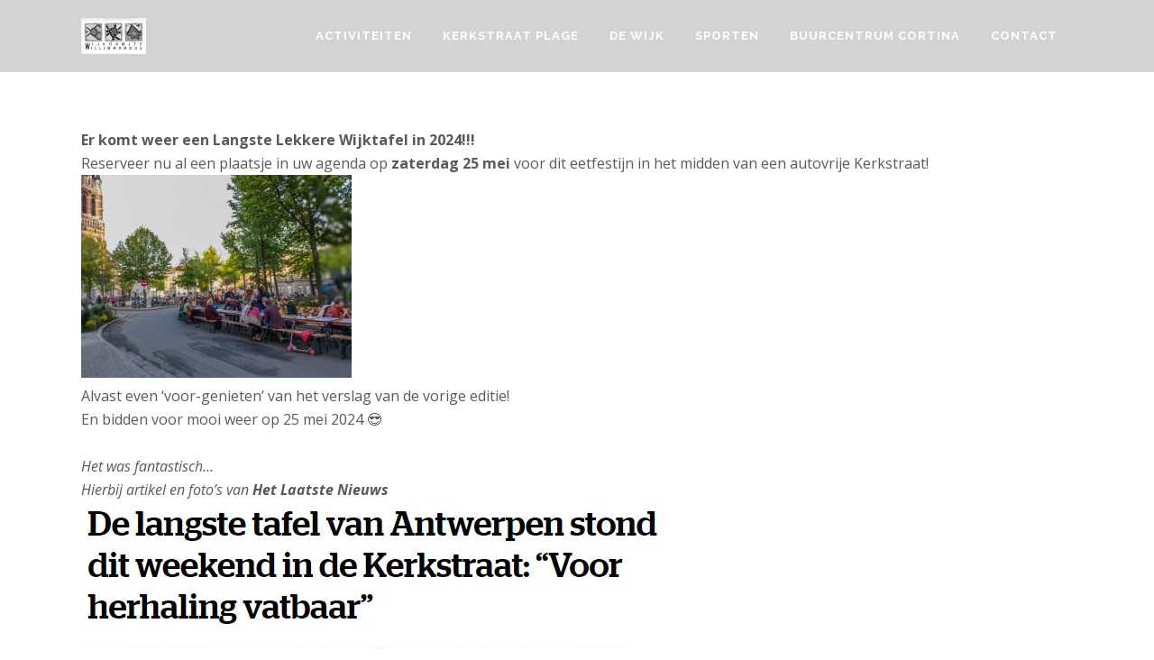

--- FILE ---
content_type: text/html; charset=UTF-8
request_url: https://www.willibrordus.be/wijktafel2023/
body_size: 10489
content:
	<!DOCTYPE html>
<html lang="nl">
<head>
	<meta charset="UTF-8" />
	
				<meta name="viewport" content="width=device-width,initial-scale=1,user-scalable=no">
		
            
            
	<link rel="profile" href="http://gmpg.org/xfn/11" />
	<link rel="pingback" href="https://www.willibrordus.be/xmlrpc.php" />

	<meta name='robots' content='index, follow, max-video-preview:-1, max-snippet:-1, max-image-preview:large' />

	<!-- This site is optimized with the Yoast SEO plugin v17.1 - https://yoast.com/wordpress/plugins/seo/ -->
	<title>Langste Lekkere Wijktafel - Wijk Willibrordus</title>
	<meta name="description" content="Er komt en nieuwe &#039;Langste Lekkere Wijktafel&#039; !!!kruis nu al aan in uw agenda ....13 mei 2023 !!!" />
	<link rel="canonical" href="https://www.willibrordus.be/wijktafel2023/" />
	<meta property="og:locale" content="nl_NL" />
	<meta property="og:type" content="article" />
	<meta property="og:title" content="Langste Lekkere Wijktafel - Wijk Willibrordus" />
	<meta property="og:description" content="Er komt en nieuwe &#039;Langste Lekkere Wijktafel&#039; !!!kruis nu al aan in uw agenda ....13 mei 2023 !!!" />
	<meta property="og:url" content="https://www.willibrordus.be/wijktafel2023/" />
	<meta property="og:site_name" content="Wijk Willibrordus" />
	<meta property="article:modified_time" content="2024-03-07T16:53:09+00:00" />
	<meta property="og:image" content="http://www.willibrordus.be/wp-content/uploads/2021/09/HLN5l.jpg" />
	<meta property="og:image:width" content="683" />
	<meta property="og:image:height" content="829" />
	<meta name="twitter:card" content="summary" />
	<meta name="twitter:label1" content="Geschatte leestijd" />
	<meta name="twitter:data1" content="2 minuten" />
	<script type="application/ld+json" class="yoast-schema-graph">{"@context":"https://schema.org","@graph":[{"@type":"WebSite","@id":"https://www.willibrordus.be/#website","url":"https://www.willibrordus.be/","name":"Wijk Willibrordus","description":"Antwerpen Noord &amp; Borgerhout","potentialAction":[{"@type":"SearchAction","target":{"@type":"EntryPoint","urlTemplate":"https://www.willibrordus.be/?s={search_term_string}"},"query-input":"required name=search_term_string"}],"inLanguage":"nl"},{"@type":"ImageObject","@id":"https://www.willibrordus.be/wijktafel2023/#primaryimage","inLanguage":"nl","url":"https://www.willibrordus.be/wp-content/uploads/2021/09/HLN5l.jpg","contentUrl":"https://www.willibrordus.be/wp-content/uploads/2021/09/HLN5l.jpg","width":683,"height":829},{"@type":"WebPage","@id":"https://www.willibrordus.be/wijktafel2023/#webpage","url":"https://www.willibrordus.be/wijktafel2023/","name":"Langste Lekkere Wijktafel - Wijk Willibrordus","isPartOf":{"@id":"https://www.willibrordus.be/#website"},"primaryImageOfPage":{"@id":"https://www.willibrordus.be/wijktafel2023/#primaryimage"},"datePublished":"2023-01-23T16:35:32+00:00","dateModified":"2024-03-07T16:53:09+00:00","description":"Er komt en nieuwe 'Langste Lekkere Wijktafel' !!!kruis nu al aan in uw agenda ....13 mei 2023 !!!","breadcrumb":{"@id":"https://www.willibrordus.be/wijktafel2023/#breadcrumb"},"inLanguage":"nl","potentialAction":[{"@type":"ReadAction","target":["https://www.willibrordus.be/wijktafel2023/"]}]},{"@type":"BreadcrumbList","@id":"https://www.willibrordus.be/wijktafel2023/#breadcrumb","itemListElement":[{"@type":"ListItem","position":1,"name":"Home","item":"https://www.willibrordus.be/"},{"@type":"ListItem","position":2,"name":"Langste Lekkere Wijktafel"}]}]}</script>
	<!-- / Yoast SEO plugin. -->


<link rel='dns-prefetch' href='//maps.googleapis.com' />
<link rel='dns-prefetch' href='//fonts.googleapis.com' />
<link rel='dns-prefetch' href='//s.w.org' />
<link rel="alternate" type="application/rss+xml" title="Wijk Willibrordus &raquo; Feed" href="https://www.willibrordus.be/feed/" />
<link rel="alternate" type="application/rss+xml" title="Wijk Willibrordus &raquo; Reactiesfeed" href="https://www.willibrordus.be/comments/feed/" />
		<!-- This site uses the Google Analytics by ExactMetrics plugin v7.0.1 - Using Analytics tracking - https://www.exactmetrics.com/ -->
							<script src="//www.googletagmanager.com/gtag/js?id=UA-97470479-1"  type="text/javascript" data-cfasync="false" async></script>
			<script type="text/javascript" data-cfasync="false">
				var em_version = '7.0.1';
				var em_track_user = true;
				var em_no_track_reason = '';
				
								var disableStrs = [
															'ga-disable-UA-97470479-1',
									];

				/* Function to detect opted out users */
				function __gtagTrackerIsOptedOut() {
					for ( var index = 0; index < disableStrs.length; index++ ) {
						if ( document.cookie.indexOf( disableStrs[ index ] + '=true' ) > -1 ) {
							return true;
						}
					}

					return false;
				}

				/* Disable tracking if the opt-out cookie exists. */
				if ( __gtagTrackerIsOptedOut() ) {
					for ( var index = 0; index < disableStrs.length; index++ ) {
						window[ disableStrs[ index ] ] = true;
					}
				}

				/* Opt-out function */
				function __gtagTrackerOptout() {
					for ( var index = 0; index < disableStrs.length; index++ ) {
						document.cookie = disableStrs[ index ] + '=true; expires=Thu, 31 Dec 2099 23:59:59 UTC; path=/';
						window[ disableStrs[ index ] ] = true;
					}
				}

				if ( 'undefined' === typeof gaOptout ) {
					function gaOptout() {
						__gtagTrackerOptout();
					}
				}
								window.dataLayer = window.dataLayer || [];

				window.ExactMetricsDualTracker = {
					helpers: {},
					trackers: {},
				};
				if ( em_track_user ) {
					function __gtagDataLayer() {
						dataLayer.push( arguments );
					}

					function __gtagTracker( type, name, parameters ) {
						if ( type === 'event' ) {
							
															parameters.send_to = exactmetrics_frontend.ua;
								__gtagDataLayer.apply( null, arguments );
													} else {
							__gtagDataLayer.apply( null, arguments );
						}
					}
					__gtagTracker( 'js', new Date() );
					__gtagTracker( 'set', {
						'developer_id.dNDMyYj' : true,
											} );
															__gtagTracker( 'config', 'UA-97470479-1', {"forceSSL":"true"} );
										window.gtag = __gtagTracker;										(
						function () {
							/* https://developers.google.com/analytics/devguides/collection/analyticsjs/ */
							/* ga and __gaTracker compatibility shim. */
							var noopfn = function () {
								return null;
							};
							var newtracker = function () {
								return new Tracker();
							};
							var Tracker = function () {
								return null;
							};
							var p = Tracker.prototype;
							p.get = noopfn;
							p.set = noopfn;
							p.send = function (){
								var args = Array.prototype.slice.call(arguments);
								args.unshift( 'send' );
								__gaTracker.apply(null, args);
							};
							var __gaTracker = function () {
								var len = arguments.length;
								if ( len === 0 ) {
									return;
								}
								var f = arguments[len - 1];
								if ( typeof f !== 'object' || f === null || typeof f.hitCallback !== 'function' ) {
									if ( 'send' === arguments[0] ) {
										var hitConverted, hitObject = false, action;
										if ( 'event' === arguments[1] ) {
											if ( 'undefined' !== typeof arguments[3] ) {
												hitObject = {
													'eventAction': arguments[3],
													'eventCategory': arguments[2],
													'eventLabel': arguments[4],
													'value': arguments[5] ? arguments[5] : 1,
												}
											}
										}
										if ( 'pageview' === arguments[1] ) {
											if ( 'undefined' !== typeof arguments[2] ) {
												hitObject = {
													'eventAction': 'page_view',
													'page_path' : arguments[2],
												}
											}
										}
										if ( typeof arguments[2] === 'object' ) {
											hitObject = arguments[2];
										}
										if ( typeof arguments[5] === 'object' ) {
											Object.assign( hitObject, arguments[5] );
										}
										if ( 'undefined' !== typeof arguments[1].hitType ) {
											hitObject = arguments[1];
											if ( 'pageview' === hitObject.hitType ) {
												hitObject.eventAction = 'page_view';
											}
										}
										if ( hitObject ) {
											action = 'timing' === arguments[1].hitType ? 'timing_complete' : hitObject.eventAction;
											hitConverted = mapArgs( hitObject );
											__gtagTracker( 'event', action, hitConverted );
										}
									}
									return;
								}

								function mapArgs( args ) {
									var arg, hit = {};
									var gaMap = {
										'eventCategory': 'event_category',
										'eventAction': 'event_action',
										'eventLabel': 'event_label',
										'eventValue': 'event_value',
										'nonInteraction': 'non_interaction',
										'timingCategory': 'event_category',
										'timingVar': 'name',
										'timingValue': 'value',
										'timingLabel': 'event_label',
										'page' : 'page_path',
										'location' : 'page_location',
										'title' : 'page_title',
									};
									for ( arg in args ) {
																				if ( ! ( ! args.hasOwnProperty(arg) || ! gaMap.hasOwnProperty(arg) ) ) {
											hit[gaMap[arg]] = args[arg];
										} else {
											hit[arg] = args[arg];
										}
									}
									return hit;
								}

								try {
									f.hitCallback();
								} catch ( ex ) {
								}
							};
							__gaTracker.create = newtracker;
							__gaTracker.getByName = newtracker;
							__gaTracker.getAll = function () {
								return [];
							};
							__gaTracker.remove = noopfn;
							__gaTracker.loaded = true;
							window['__gaTracker'] = __gaTracker;
						}
					)();
									} else {
										console.log( "" );
					( function () {
							function __gtagTracker() {
								return null;
							}
							window['__gtagTracker'] = __gtagTracker;
							window['gtag'] = __gtagTracker;
					} )();
									}
			</script>
				<!-- / Google Analytics by ExactMetrics -->
				<script type="text/javascript">
			window._wpemojiSettings = {"baseUrl":"https:\/\/s.w.org\/images\/core\/emoji\/13.1.0\/72x72\/","ext":".png","svgUrl":"https:\/\/s.w.org\/images\/core\/emoji\/13.1.0\/svg\/","svgExt":".svg","source":{"concatemoji":"https:\/\/www.willibrordus.be\/wp-includes\/js\/wp-emoji-release.min.js?ver=5.8.12"}};
			!function(e,a,t){var n,r,o,i=a.createElement("canvas"),p=i.getContext&&i.getContext("2d");function s(e,t){var a=String.fromCharCode;p.clearRect(0,0,i.width,i.height),p.fillText(a.apply(this,e),0,0);e=i.toDataURL();return p.clearRect(0,0,i.width,i.height),p.fillText(a.apply(this,t),0,0),e===i.toDataURL()}function c(e){var t=a.createElement("script");t.src=e,t.defer=t.type="text/javascript",a.getElementsByTagName("head")[0].appendChild(t)}for(o=Array("flag","emoji"),t.supports={everything:!0,everythingExceptFlag:!0},r=0;r<o.length;r++)t.supports[o[r]]=function(e){if(!p||!p.fillText)return!1;switch(p.textBaseline="top",p.font="600 32px Arial",e){case"flag":return s([127987,65039,8205,9895,65039],[127987,65039,8203,9895,65039])?!1:!s([55356,56826,55356,56819],[55356,56826,8203,55356,56819])&&!s([55356,57332,56128,56423,56128,56418,56128,56421,56128,56430,56128,56423,56128,56447],[55356,57332,8203,56128,56423,8203,56128,56418,8203,56128,56421,8203,56128,56430,8203,56128,56423,8203,56128,56447]);case"emoji":return!s([10084,65039,8205,55357,56613],[10084,65039,8203,55357,56613])}return!1}(o[r]),t.supports.everything=t.supports.everything&&t.supports[o[r]],"flag"!==o[r]&&(t.supports.everythingExceptFlag=t.supports.everythingExceptFlag&&t.supports[o[r]]);t.supports.everythingExceptFlag=t.supports.everythingExceptFlag&&!t.supports.flag,t.DOMReady=!1,t.readyCallback=function(){t.DOMReady=!0},t.supports.everything||(n=function(){t.readyCallback()},a.addEventListener?(a.addEventListener("DOMContentLoaded",n,!1),e.addEventListener("load",n,!1)):(e.attachEvent("onload",n),a.attachEvent("onreadystatechange",function(){"complete"===a.readyState&&t.readyCallback()})),(n=t.source||{}).concatemoji?c(n.concatemoji):n.wpemoji&&n.twemoji&&(c(n.twemoji),c(n.wpemoji)))}(window,document,window._wpemojiSettings);
		</script>
		<style type="text/css">
img.wp-smiley,
img.emoji {
	display: inline !important;
	border: none !important;
	box-shadow: none !important;
	height: 1em !important;
	width: 1em !important;
	margin: 0 .07em !important;
	vertical-align: -0.1em !important;
	background: none !important;
	padding: 0 !important;
}
</style>
	<link rel='stylesheet' id='wp-block-library-css'  href='https://www.willibrordus.be/wp-includes/css/dist/block-library/style.min.css?ver=5.8.12' type='text/css' media='all' />
<link rel='stylesheet' id='mediaelement-css'  href='https://www.willibrordus.be/wp-includes/js/mediaelement/mediaelementplayer-legacy.min.css?ver=4.2.16' type='text/css' media='all' />
<link rel='stylesheet' id='wp-mediaelement-css'  href='https://www.willibrordus.be/wp-includes/js/mediaelement/wp-mediaelement.min.css?ver=5.8.12' type='text/css' media='all' />
<link rel='stylesheet' id='bridge-default-style-css'  href='https://www.willibrordus.be/wp-content/themes/bridge/style.css?ver=5.8.12' type='text/css' media='all' />
<link rel='stylesheet' id='bridge-qode-font_awesome-css'  href='https://www.willibrordus.be/wp-content/themes/bridge/css/font-awesome/css/font-awesome.min.css?ver=5.8.12' type='text/css' media='all' />
<link rel='stylesheet' id='bridge-qode-font_elegant-css'  href='https://www.willibrordus.be/wp-content/themes/bridge/css/elegant-icons/style.min.css?ver=5.8.12' type='text/css' media='all' />
<link rel='stylesheet' id='bridge-qode-linea_icons-css'  href='https://www.willibrordus.be/wp-content/themes/bridge/css/linea-icons/style.css?ver=5.8.12' type='text/css' media='all' />
<link rel='stylesheet' id='bridge-qode-dripicons-css'  href='https://www.willibrordus.be/wp-content/themes/bridge/css/dripicons/dripicons.css?ver=5.8.12' type='text/css' media='all' />
<link rel='stylesheet' id='bridge-qode-kiko-css'  href='https://www.willibrordus.be/wp-content/themes/bridge/css/kiko/kiko-all.css?ver=5.8.12' type='text/css' media='all' />
<link rel='stylesheet' id='bridge-qode-font_awesome_5-css'  href='https://www.willibrordus.be/wp-content/themes/bridge/css/font-awesome-5/css/font-awesome-5.min.css?ver=5.8.12' type='text/css' media='all' />
<link rel='stylesheet' id='bridge-stylesheet-css'  href='https://www.willibrordus.be/wp-content/themes/bridge/css/stylesheet.min.css?ver=5.8.12' type='text/css' media='all' />
<style id='bridge-stylesheet-inline-css' type='text/css'>
   .page-id-5015.disabled_footer_top .footer_top_holder, .page-id-5015.disabled_footer_bottom .footer_bottom_holder { display: none;}


</style>
<link rel='stylesheet' id='bridge-print-css'  href='https://www.willibrordus.be/wp-content/themes/bridge/css/print.css?ver=5.8.12' type='text/css' media='all' />
<link rel='stylesheet' id='bridge-style-dynamic-css'  href='https://www.willibrordus.be/wp-content/themes/bridge/css/style_dynamic.css?ver=1686501221' type='text/css' media='all' />
<link rel='stylesheet' id='bridge-responsive-css'  href='https://www.willibrordus.be/wp-content/themes/bridge/css/responsive.min.css?ver=5.8.12' type='text/css' media='all' />
<link rel='stylesheet' id='bridge-style-dynamic-responsive-css'  href='https://www.willibrordus.be/wp-content/themes/bridge/css/style_dynamic_responsive.css?ver=1686501221' type='text/css' media='all' />
<style id='bridge-style-dynamic-responsive-inline-css' type='text/css'>
.q_masonry_blog article .q_masonry_blog_post_text {
    background-color: #f6f6f6;
}

.q_masonry_blog .q_masonry_blog_post_text .entry_title a {
    color: #bc2F2F !important;
}

.gform_wrapper ul.gform_fields li {
margin: 0px!important;
}

</style>
<link rel='stylesheet' id='js_composer_front-css'  href='https://www.willibrordus.be/wp-content/plugins/js_composer/assets/css/js_composer.min.css?ver=6.7.0' type='text/css' media='all' />
<link rel='stylesheet' id='bridge-style-handle-google-fonts-css'  href='https://fonts.googleapis.com/css?family=Raleway%3A100%2C200%2C300%2C400%2C500%2C600%2C700%2C800%2C900%2C100italic%2C300italic%2C400italic%2C700italic%7COpen+Sans%3A100%2C200%2C300%2C400%2C500%2C600%2C700%2C800%2C900%2C100italic%2C300italic%2C400italic%2C700italic%7CKoulen%3A100%2C200%2C300%2C400%2C500%2C600%2C700%2C800%2C900%2C100italic%2C300italic%2C400italic%2C700italic%7CRaleway%3A100%2C200%2C300%2C400%2C500%2C600%2C700%2C800%2C900%2C100italic%2C300italic%2C400italic%2C700italic&#038;subset=latin%2Clatin-ext&#038;ver=1.0.0' type='text/css' media='all' />
<link rel='stylesheet' id='bridge-core-dashboard-style-css'  href='https://www.willibrordus.be/wp-content/plugins/bridge-core/modules/core-dashboard/assets/css/core-dashboard.min.css?ver=5.8.12' type='text/css' media='all' />
<script type='text/javascript' id='exactmetrics-frontend-script-js-extra'>
/* <![CDATA[ */
var exactmetrics_frontend = {"js_events_tracking":"true","download_extensions":"zip,mp3,mpeg,pdf,docx,pptx,xlsx,rar","inbound_paths":"[{\"path\":\"\\\/go\\\/\",\"label\":\"affiliate\"},{\"path\":\"\\\/recommend\\\/\",\"label\":\"affiliate\"}]","home_url":"https:\/\/www.willibrordus.be","hash_tracking":"false","ua":"UA-97470479-1","v4_id":""};
/* ]]> */
</script>
<script type='text/javascript' src='https://www.willibrordus.be/wp-content/plugins/google-analytics-dashboard-for-wp/assets/js/frontend-gtag.min.js?ver=7.0.1' id='exactmetrics-frontend-script-js'></script>
<script type='text/javascript' src='https://www.willibrordus.be/wp-includes/js/jquery/jquery.min.js?ver=3.6.0' id='jquery-core-js'></script>
<script type='text/javascript' src='https://www.willibrordus.be/wp-includes/js/jquery/jquery-migrate.min.js?ver=3.3.2' id='jquery-migrate-js'></script>
<script type='text/javascript' src='https://www.willibrordus.be/wp-content/plugins/wonderplugin-video-embed/engine/wonderpluginvideoembed.js?ver=2.0' id='wonderplugin-videoembed-script-js'></script>
<link rel="https://api.w.org/" href="https://www.willibrordus.be/wp-json/" /><link rel="alternate" type="application/json" href="https://www.willibrordus.be/wp-json/wp/v2/pages/5015" /><link rel="EditURI" type="application/rsd+xml" title="RSD" href="https://www.willibrordus.be/xmlrpc.php?rsd" />
<link rel="wlwmanifest" type="application/wlwmanifest+xml" href="https://www.willibrordus.be/wp-includes/wlwmanifest.xml" /> 
<meta name="generator" content="WordPress 5.8.12" />
<link rel='shortlink' href='https://www.willibrordus.be/?p=5015' />
<link rel="alternate" type="application/json+oembed" href="https://www.willibrordus.be/wp-json/oembed/1.0/embed?url=https%3A%2F%2Fwww.willibrordus.be%2Fwijktafel2023%2F" />
<link rel="alternate" type="text/xml+oembed" href="https://www.willibrordus.be/wp-json/oembed/1.0/embed?url=https%3A%2F%2Fwww.willibrordus.be%2Fwijktafel2023%2F&#038;format=xml" />
<style type="text/css">.recentcomments a{display:inline !important;padding:0 !important;margin:0 !important;}</style><meta name="generator" content="Powered by WPBakery Page Builder - drag and drop page builder for WordPress."/>
<link rel="icon" href="https://www.willibrordus.be/wp-content/uploads/2017/02/cropped-Logo-Wijkcomité-Willibrordus-32x32.jpg" sizes="32x32" />
<link rel="icon" href="https://www.willibrordus.be/wp-content/uploads/2017/02/cropped-Logo-Wijkcomité-Willibrordus-192x192.jpg" sizes="192x192" />
<link rel="apple-touch-icon" href="https://www.willibrordus.be/wp-content/uploads/2017/02/cropped-Logo-Wijkcomité-Willibrordus-180x180.jpg" />
<meta name="msapplication-TileImage" content="https://www.willibrordus.be/wp-content/uploads/2017/02/cropped-Logo-Wijkcomité-Willibrordus-270x270.jpg" />
<noscript><style> .wpb_animate_when_almost_visible { opacity: 1; }</style></noscript></head>

<body class="page-template-default page page-id-5015 bridge-core-2.6.8  qode-title-hidden qode_grid_1200 qode-theme-ver-25.3 qode-theme-bridge qode_header_in_grid wpb-js-composer js-comp-ver-6.7.0 vc_responsive" itemscope itemtype="http://schema.org/WebPage">




<div class="wrapper">
	<div class="wrapper_inner">

    
		<!-- Google Analytics start -->
				<!-- Google Analytics end -->

		
	<header class=" scroll_header_top_area light stick scrolled_not_transparent page_header">
	<div class="header_inner clearfix">
				<div class="header_top_bottom_holder">
			
			<div class="header_bottom clearfix" style=' background-color:rgba(211, 211, 211, 1);' >
								<div class="container">
					<div class="container_inner clearfix">
																				<div class="header_inner_left">
																	<div class="mobile_menu_button">
		<span>
			<i class="qode_icon_font_awesome fa fa-bars " ></i>		</span>
	</div>
								<div class="logo_wrapper" >
	<div class="q_logo">
		<a itemprop="url" href="https://www.willibrordus.be/" >
             <img itemprop="image" class="normal" src="http://www.willibrordus.be/wp-content/uploads/2017/02/Logo-Wijkcomité.png" alt="Logo"> 			 <img itemprop="image" class="light" src="http://www.willibrordus.be/wp-content/uploads/2017/02/Logo-Wijkcomité.png" alt="Logo"/> 			 <img itemprop="image" class="dark" src="http://www.willibrordus.be/wp-content/uploads/2017/02/Logo-Wijkcomité.png" alt="Logo"/> 			 <img itemprop="image" class="sticky" src="http://www.willibrordus.be/wp-content/uploads/2017/02/Logo-Wijkcomité.png" alt="Logo"/> 			 <img itemprop="image" class="mobile" src="http://www.willibrordus.be/wp-content/uploads/2017/02/Logo-Wijkcomité.png" alt="Logo"/> 					</a>
	</div>
	</div>															</div>
															<div class="header_inner_right">
									<div class="side_menu_button_wrapper right">
																														<div class="side_menu_button">
																																	
										</div>
									</div>
								</div>
							
							
							<nav class="main_menu drop_down right">
								<ul id="menu-menu" class=""><li id="nav-menu-item-5030" class="menu-item menu-item-type-post_type menu-item-object-page menu-item-has-children  has_sub narrow"><a href="https://www.willibrordus.be/wijknieuws-2/" class=""><i class="menu_icon blank fa"></i><span>Activiteiten</span><span class="plus"></span></a>
<div class="second"><div class="inner"><ul>
	<li id="nav-menu-item-4618" class="menu-item menu-item-type-post_type menu-item-object-page menu-item-has-children sub"><a href="https://www.willibrordus.be/scherven/" class=""><i class="menu_icon blank fa"></i><span>Mozaïekwandelingen</span><span class="plus"></span><i class="q_menu_arrow fa fa-angle-right"></i></a>
	<ul>
		<li id="nav-menu-item-4617" class="menu-item menu-item-type-post_type menu-item-object-page "><a href="https://www.willibrordus.be/mozaiekwandeling/" class=""><i class="menu_icon blank fa"></i><span>Plan een mozaïekwandeling</span><span class="plus"></span></a></li>
		<li id="nav-menu-item-4616" class="menu-item menu-item-type-post_type menu-item-object-page "><a href="https://www.willibrordus.be/making-of/" class=""><i class="menu_icon blank fa"></i><span>The making-of</span><span class="plus"></span></a></li>
	</ul>
</li>
	<li id="nav-menu-item-6343" class="menu-item menu-item-type-post_type menu-item-object-post "><a href="https://www.willibrordus.be/activiteiten/kinderquiz/" class=""><i class="menu_icon blank fa"></i><span>Kinderquiz 2025</span><span class="plus"></span></a></li>
	<li id="nav-menu-item-6361" class="menu-item menu-item-type-post_type menu-item-object-page "><a href="https://www.willibrordus.be/kerkstraatplage/" class=""><i class="menu_icon blank fa"></i><span>Kerkstraat Plage</span><span class="plus"></span></a></li>
	<li id="nav-menu-item-4997" class="menu-item menu-item-type-post_type menu-item-object-page "><a href="https://www.willibrordus.be/volkskeuken/" class=""><i class="menu_icon blank fa"></i><span>Volkskeuken</span><span class="plus"></span></a></li>
	<li id="nav-menu-item-4951" class="menu-item menu-item-type-post_type menu-item-object-page "><a href="https://www.willibrordus.be/groen/" class=""><i class="menu_icon blank fa"></i><span>Groen</span><span class="plus"></span></a></li>
</ul></div></div>
</li>
<li id="nav-menu-item-6408" class="menu-item menu-item-type-post_type menu-item-object-page  narrow"><a href="https://www.willibrordus.be/kerkstraatplage/" class=""><i class="menu_icon blank fa"></i><span>Kerkstraat Plage</span><span class="plus"></span></a></li>
<li id="nav-menu-item-4615" class="menu-item menu-item-type-post_type menu-item-object-page  narrow"><a href="https://www.willibrordus.be/de-wijk/" class=""><i class="menu_icon blank fa"></i><span>De wijk</span><span class="plus"></span></a></li>
<li id="nav-menu-item-4620" class="menu-item menu-item-type-post_type menu-item-object-page  narrow"><a href="https://www.willibrordus.be/bewegen-in-willibrordus/" class=""><i class="menu_icon blank fa"></i><span>Sporten</span><span class="plus"></span></a></li>
<li id="nav-menu-item-4621" class="menu-item menu-item-type-custom menu-item-object-custom  narrow"><a target="_blank" href="https://www.buurtcentrumcortina.be" class=""><i class="menu_icon blank fa"></i><span>Buurcentrum Cortina</span><span class="plus"></span></a></li>
<li id="nav-menu-item-4614" class="menu-item menu-item-type-post_type menu-item-object-page  narrow"><a href="https://www.willibrordus.be/contact/" class=""><i class="menu_icon blank fa"></i><span>Contact</span><span class="plus"></span></a></li>
</ul>							</nav>
														<nav class="mobile_menu">
	<ul id="menu-menu-1" class=""><li id="mobile-menu-item-5030" class="menu-item menu-item-type-post_type menu-item-object-page menu-item-has-children  has_sub"><a href="https://www.willibrordus.be/wijknieuws-2/" class=""><span>Activiteiten</span></a><span class="mobile_arrow"><i class="fa fa-angle-right"></i><i class="fa fa-angle-down"></i></span>
<ul class="sub_menu">
	<li id="mobile-menu-item-4618" class="menu-item menu-item-type-post_type menu-item-object-page menu-item-has-children  has_sub"><a href="https://www.willibrordus.be/scherven/" class=""><span>Mozaïekwandelingen</span></a><span class="mobile_arrow"><i class="fa fa-angle-right"></i><i class="fa fa-angle-down"></i></span>
	<ul class="sub_menu">
		<li id="mobile-menu-item-4617" class="menu-item menu-item-type-post_type menu-item-object-page "><a href="https://www.willibrordus.be/mozaiekwandeling/" class=""><span>Plan een mozaïekwandeling</span></a><span class="mobile_arrow"><i class="fa fa-angle-right"></i><i class="fa fa-angle-down"></i></span></li>
		<li id="mobile-menu-item-4616" class="menu-item menu-item-type-post_type menu-item-object-page "><a href="https://www.willibrordus.be/making-of/" class=""><span>The making-of</span></a><span class="mobile_arrow"><i class="fa fa-angle-right"></i><i class="fa fa-angle-down"></i></span></li>
	</ul>
</li>
	<li id="mobile-menu-item-6343" class="menu-item menu-item-type-post_type menu-item-object-post "><a href="https://www.willibrordus.be/activiteiten/kinderquiz/" class=""><span>Kinderquiz 2025</span></a><span class="mobile_arrow"><i class="fa fa-angle-right"></i><i class="fa fa-angle-down"></i></span></li>
	<li id="mobile-menu-item-6361" class="menu-item menu-item-type-post_type menu-item-object-page "><a href="https://www.willibrordus.be/kerkstraatplage/" class=""><span>Kerkstraat Plage</span></a><span class="mobile_arrow"><i class="fa fa-angle-right"></i><i class="fa fa-angle-down"></i></span></li>
	<li id="mobile-menu-item-4997" class="menu-item menu-item-type-post_type menu-item-object-page "><a href="https://www.willibrordus.be/volkskeuken/" class=""><span>Volkskeuken</span></a><span class="mobile_arrow"><i class="fa fa-angle-right"></i><i class="fa fa-angle-down"></i></span></li>
	<li id="mobile-menu-item-4951" class="menu-item menu-item-type-post_type menu-item-object-page "><a href="https://www.willibrordus.be/groen/" class=""><span>Groen</span></a><span class="mobile_arrow"><i class="fa fa-angle-right"></i><i class="fa fa-angle-down"></i></span></li>
</ul>
</li>
<li id="mobile-menu-item-6408" class="menu-item menu-item-type-post_type menu-item-object-page "><a href="https://www.willibrordus.be/kerkstraatplage/" class=""><span>Kerkstraat Plage</span></a><span class="mobile_arrow"><i class="fa fa-angle-right"></i><i class="fa fa-angle-down"></i></span></li>
<li id="mobile-menu-item-4615" class="menu-item menu-item-type-post_type menu-item-object-page "><a href="https://www.willibrordus.be/de-wijk/" class=""><span>De wijk</span></a><span class="mobile_arrow"><i class="fa fa-angle-right"></i><i class="fa fa-angle-down"></i></span></li>
<li id="mobile-menu-item-4620" class="menu-item menu-item-type-post_type menu-item-object-page "><a href="https://www.willibrordus.be/bewegen-in-willibrordus/" class=""><span>Sporten</span></a><span class="mobile_arrow"><i class="fa fa-angle-right"></i><i class="fa fa-angle-down"></i></span></li>
<li id="mobile-menu-item-4621" class="menu-item menu-item-type-custom menu-item-object-custom "><a target="_blank" href="https://www.buurtcentrumcortina.be" class=""><span>Buurcentrum Cortina</span></a><span class="mobile_arrow"><i class="fa fa-angle-right"></i><i class="fa fa-angle-down"></i></span></li>
<li id="mobile-menu-item-4614" class="menu-item menu-item-type-post_type menu-item-object-page "><a href="https://www.willibrordus.be/contact/" class=""><span>Contact</span></a><span class="mobile_arrow"><i class="fa fa-angle-right"></i><i class="fa fa-angle-down"></i></span></li>
</ul></nav>																				</div>
					</div>
									</div>
			</div>
		</div>

</header>	<a id="back_to_top" href="#">
        <span class="fa-stack">
            <i class="qode_icon_font_awesome fa fa-arrow-up " ></i>        </span>
	</a>
	
	
    
    	
    
    <div class="content content_top_margin_none">
        <div class="content_inner  ">
    						<div class="container">
            			<div class="container_inner default_template_holder clearfix page_container_inner" >
																				<div      class="vc_row wpb_row section vc_row-fluid " style=' text-align:left;'><div class=" full_section_inner clearfix"><div class="wpb_column vc_column_container vc_col-sm-12"><div class="vc_column-inner"><div class="wpb_wrapper">	<div class="vc_empty_space"  style="height: 32px" ><span
			class="vc_empty_space_inner">
			<span class="empty_space_image"  ></span>
		</span></div>


	<div class="wpb_text_column wpb_content_element ">
		<div class="wpb_wrapper">
			<p><strong>Er komt weer een Langste Lekkere Wijktafel in 2024!!!</strong></p>
<p>Reserveer nu al een plaatsje in uw agenda op <strong>zaterdag 25 mei</strong> voor dit eetfestijn in het midden van een autovrije Kerkstraat!<br />
<a href="http://www.willibrordus.be/wp-content/uploads/2023/05/LLWT-7.jpg"><img loading="lazy" class="alignnone size-medium wp-image-5823" src="http://www.willibrordus.be/wp-content/uploads/2023/05/LLWT-7-300x225.jpg" alt="" width="300" height="225" srcset="https://www.willibrordus.be/wp-content/uploads/2023/05/LLWT-7-300x225.jpg 300w, https://www.willibrordus.be/wp-content/uploads/2023/05/LLWT-7-1024x767.jpg 1024w, https://www.willibrordus.be/wp-content/uploads/2023/05/LLWT-7-768x575.jpg 768w, https://www.willibrordus.be/wp-content/uploads/2023/05/LLWT-7-800x600.jpg 800w, https://www.willibrordus.be/wp-content/uploads/2023/05/LLWT-7-700x524.jpg 700w, https://www.willibrordus.be/wp-content/uploads/2023/05/LLWT-7.jpg 1280w" sizes="(max-width: 300px) 100vw, 300px" /></a></p>
<p>Alvast even &#8216;voor-genieten&#8217; van het verslag van de vorige editie!<br />
En bidden voor mooi weer op 25 mei 2024 😎</p>
<p><em><br />
Het was fantastisch&#8230;</em><br />
<em>Hierbij artikel en foto&#8217;s van <strong>Het Laatste Nieuws</strong></em></p>
<p><a href="http://www.willibrordus.be/wp-content/uploads/2021/09/HLN2.jpg"><img loading="lazy" class="alignleft size-full wp-image-5160" src="http://www.willibrordus.be/wp-content/uploads/2021/09/HLN2.jpg" alt="" width="674" height="757" srcset="https://www.willibrordus.be/wp-content/uploads/2021/09/HLN2.jpg 674w, https://www.willibrordus.be/wp-content/uploads/2021/09/HLN2-267x300.jpg 267w" sizes="(max-width: 674px) 100vw, 674px" /></a></p>
<p>&nbsp;</p>
<p>&nbsp;</p>
<p>&nbsp;</p>
<p>&nbsp;</p>
<p>&nbsp;</p>
<p>&nbsp;</p>
<p>&nbsp;</p>
<p>&nbsp;</p>
<p>&nbsp;</p>
<p>&nbsp;</p>
<p>&nbsp;</p>
<p>&nbsp;</p>
<p>&nbsp;</p>
<p>&nbsp;</p>
<p>&nbsp;</p>
<p>&nbsp;</p>
<p>&nbsp;</p>
<p>&nbsp;</p>
<p><a href="http://www.willibrordus.be/wp-content/uploads/2021/09/Wijktafel2.jpg"><img loading="lazy" class="alignleft size-full wp-image-5165" src="http://www.willibrordus.be/wp-content/uploads/2021/09/Wijktafel2.jpg" alt="" width="680" height="679" srcset="https://www.willibrordus.be/wp-content/uploads/2021/09/Wijktafel2.jpg 680w, https://www.willibrordus.be/wp-content/uploads/2021/09/Wijktafel2-300x300.jpg 300w, https://www.willibrordus.be/wp-content/uploads/2021/09/Wijktafel2-150x150.jpg 150w, https://www.willibrordus.be/wp-content/uploads/2021/09/Wijktafel2-570x570.jpg 570w, https://www.willibrordus.be/wp-content/uploads/2021/09/Wijktafel2-500x500.jpg 500w" sizes="(max-width: 680px) 100vw, 680px" /></a></p>
<p>&nbsp;</p>
<p>&nbsp;</p>
<p>&nbsp;</p>
<p>&nbsp;</p>
<p>&nbsp;</p>
<p>&nbsp;</p>
<p>&nbsp;</p>
<p>&nbsp;</p>
<p>&nbsp;</p>
<p>&nbsp;</p>
<p>&nbsp;</p>
<p>&nbsp;</p>
<p>&nbsp;</p>
<p>&nbsp;</p>
<p>&nbsp;</p>
<p>&nbsp;</p>
<p style="text-align: left;"><em><strong>met dank aan alle enthousiaste sponsors uit de wijk:</strong></em></p>
<p style="text-align: left;"><em>Frituur 2010, Brutal, Albert Heijn, Den Druiventros, De Kroon, La Monte Carlo, &#8217;t Lokaal, Mr. Sushi, Wijkcomité Willibrordus, Cortina, De Burgerbegroting</em></p>

		</div> 
	</div> 	<div class="vc_empty_space"  style="height: 32px" ><span
			class="vc_empty_space_inner">
			<span class="empty_space_image"  ></span>
		</span></div>

</div></div></div></div></div><div      class="vc_row wpb_row section vc_row-fluid " style=' text-align:left;'><div class=" full_section_inner clearfix"><div class="wpb_column vc_column_container vc_col-sm-3"><div class="vc_column-inner"><div class="wpb_wrapper"></div></div></div><div class="wpb_column vc_column_container vc_col-sm-9"><div class="vc_column-inner"><div class="wpb_wrapper"></div></div></div></div></div><div      class="vc_row wpb_row section vc_row-fluid " style=' text-align:left;'><div class=" full_section_inner clearfix"><div class="wpb_column vc_column_container vc_col-sm-12"><div class="vc_column-inner"><div class="wpb_wrapper">	<div class="vc_empty_space"  style="height: 32px" ><span
			class="vc_empty_space_inner">
			<span class="empty_space_image"  ></span>
		</span></div>

</div></div></div></div></div><div      class="vc_row wpb_row section vc_row-fluid " style='background-color:#cccccc; text-align:left;'><div class=" full_section_inner clearfix"><div class="wpb_column vc_column_container vc_col-sm-12"><div class="vc_column-inner"><div class="wpb_wrapper"></div></div></div></div></div><div      class="vc_row wpb_row section vc_row-fluid " style=' text-align:left;'><div class=" full_section_inner clearfix"><div class="wpb_column vc_column_container vc_col-sm-12"><div class="vc_column-inner"><div class="wpb_wrapper">	<div class="vc_empty_space"  style="height: 32px" ><span
			class="vc_empty_space_inner">
			<span class="empty_space_image"  ></span>
		</span></div>

</div></div></div></div></div>
														 
																				
		</div>
        	</div>
						<div class="container">
			<div class="container_inner clearfix">
			<div class="content_bottom" >
					</div>
							</div>
				</div>
					
	</div>
</div>



	<footer >
		<div class="footer_inner clearfix">
				<div class="footer_top_holder">
            			<div class="footer_top">
								<div class="container">
					<div class="container_inner">
																	<div class="three_columns clearfix">
								<div class="column1 footer_col1">
									<div class="column_inner">
										<div id="media_image-3" class="widget widget_media_image"><img width="144" height="80" src="https://www.willibrordus.be/wp-content/uploads/2017/02/Logo-Wijkcomité.png" class="image wp-image-637  attachment-full size-full" alt="bestuur" loading="lazy" style="max-width: 100%; height: auto;" /></div>									</div>
								</div>
								<div class="column2 footer_col2">
									<div class="column_inner">
										<div id="text-11" class="widget widget_text">			<div class="textwidget"><p><strong>MENU<br />
</strong><a href="http://www.willibrordus.be/de-wijk/">De wijk</a><br />
<a href="http://buurtcentrumcortina.be" target="_blank" rel="noopener">Buurtcentrum Cortina</a><br />
<a href="http://www.willibrordus.be/bewegen-in-willibrordus/">Sporten</a><br />
<a href="http://www.willibrordus.be/scherven/">Mozaïekwandelingen</a><br />
<a href="http://www.willibrordus.be/wijknieuws/">Nieuws</a><br />
<a href="http://www.willibrordus.be/contact/">Contact</a></p>
</div>
		</div>									</div>
								</div>
								<div class="column3 footer_col3">
									<div class="column_inner">
										<div id="text-13" class="widget widget_text">			<div class="textwidget"><p><strong>CONTACT</strong><br />
Wijkcomité Willibrordus vzw<br />
Kerkstraat 66-68 | 2060 Antwerpen<br />
<a href="mailto:info@willibrordus.be">info@willibrordus.be</a><br />
<a href="tel:+32472290666‬">+32 (0) 472 29 06 66‬</a></p>
</div>
		</div>									</div>
								</div>
							</div>
															</div>
				</div>
							</div>
					</div>
							<div class="footer_bottom_holder">
                									<div class="footer_bottom">
							<div class="textwidget"><p>© Buurtcentrum Cortina – Privacybeleid – Powered by Reputations.be</p>
</div>
					</div>
								</div>
				</div>
	</footer>
		
</div>
</div>
<script type="text/html" id="wpb-modifications"></script><script type='text/javascript' src='https://www.willibrordus.be/wp-includes/js/jquery/ui/core.min.js?ver=1.12.1' id='jquery-ui-core-js'></script>
<script type='text/javascript' src='https://www.willibrordus.be/wp-includes/js/jquery/ui/controlgroup.min.js?ver=1.12.1' id='jquery-ui-controlgroup-js'></script>
<script type='text/javascript' src='https://www.willibrordus.be/wp-includes/js/jquery/ui/checkboxradio.min.js?ver=1.12.1' id='jquery-ui-checkboxradio-js'></script>
<script type='text/javascript' src='https://www.willibrordus.be/wp-includes/js/jquery/ui/button.min.js?ver=1.12.1' id='jquery-ui-button-js'></script>
<script type='text/javascript' src='https://www.willibrordus.be/wp-includes/js/jquery/ui/mouse.min.js?ver=1.12.1' id='jquery-ui-mouse-js'></script>
<script type='text/javascript' src='https://www.willibrordus.be/wp-includes/js/jquery/ui/draggable.min.js?ver=1.12.1' id='jquery-ui-draggable-js'></script>
<script type='text/javascript' src='https://www.willibrordus.be/wp-includes/js/jquery/ui/menu.min.js?ver=1.12.1' id='jquery-ui-menu-js'></script>
<script type='text/javascript' src='https://www.willibrordus.be/wp-includes/js/jquery/ui/effect.min.js?ver=1.12.1' id='jquery-effects-core-js'></script>
<script type='text/javascript' src='https://www.willibrordus.be/wp-includes/js/jquery/ui/effect-fade.min.js?ver=1.12.1' id='jquery-effects-fade-js'></script>
<script type='text/javascript' src='https://www.willibrordus.be/wp-includes/js/jquery/ui/effect-transfer.min.js?ver=1.12.1' id='jquery-effects-transfer-js'></script>
<script type='text/javascript' src='https://www.willibrordus.be/wp-content/themes/bridge/js/plugins/doubletaptogo.js?ver=5.8.12' id='doubleTapToGo-js'></script>
<script type='text/javascript' src='https://www.willibrordus.be/wp-content/themes/bridge/js/plugins/modernizr.min.js?ver=5.8.12' id='modernizr-js'></script>
<script type='text/javascript' src='https://www.willibrordus.be/wp-content/themes/bridge/js/plugins/jquery.appear.js?ver=5.8.12' id='appear-js'></script>
<script type='text/javascript' src='https://www.willibrordus.be/wp-includes/js/hoverIntent.min.js?ver=1.10.1' id='hoverIntent-js'></script>
<script type='text/javascript' src='https://www.willibrordus.be/wp-content/themes/bridge/js/plugins/counter.js?ver=5.8.12' id='counter-js'></script>
<script type='text/javascript' src='https://www.willibrordus.be/wp-content/themes/bridge/js/plugins/easypiechart.js?ver=5.8.12' id='easyPieChart-js'></script>
<script type='text/javascript' src='https://www.willibrordus.be/wp-content/themes/bridge/js/plugins/mixitup.js?ver=5.8.12' id='mixItUp-js'></script>
<script type='text/javascript' src='https://www.willibrordus.be/wp-content/themes/bridge/js/plugins/jquery.prettyPhoto.js?ver=5.8.12' id='prettyphoto-js'></script>
<script type='text/javascript' src='https://www.willibrordus.be/wp-content/themes/bridge/js/plugins/jquery.fitvids.js?ver=5.8.12' id='fitvids-js'></script>
<script type='text/javascript' src='https://www.willibrordus.be/wp-content/themes/bridge/js/plugins/jquery.flexslider-min.js?ver=5.8.12' id='flexslider-js'></script>
<script type='text/javascript' id='mediaelement-core-js-before'>
var mejsL10n = {"language":"nl","strings":{"mejs.download-file":"Bestand downloaden","mejs.install-flash":"Je gebruikt een browser die geen Flash Player heeft ingeschakeld of ge\u00efnstalleerd. Zet de Flash Player plugin aan of download de nieuwste versie van https:\/\/get.adobe.com\/flashplayer\/","mejs.fullscreen":"Volledig scherm","mejs.play":"Afspelen","mejs.pause":"Pauzeren","mejs.time-slider":"Tijdschuifbalk","mejs.time-help-text":"Gebruik Links\/Rechts pijltoetsen om \u00e9\u00e9n seconde vooruit te spoelen, Omhoog\/Omlaag pijltoetsen om tien seconden vooruit te spoelen.","mejs.live-broadcast":"Live uitzending","mejs.volume-help-text":"Gebruik Omhoog\/Omlaag pijltoetsen om het volume te verhogen of te verlagen.","mejs.unmute":"Geluid aan","mejs.mute":"Afbreken","mejs.volume-slider":"Volumeschuifbalk","mejs.video-player":"Videospeler","mejs.audio-player":"Audiospeler","mejs.captions-subtitles":"Ondertitels","mejs.captions-chapters":"Hoofdstukken","mejs.none":"Geen","mejs.afrikaans":"Afrikaans","mejs.albanian":"Albanees","mejs.arabic":"Arabisch","mejs.belarusian":"Wit-Russisch","mejs.bulgarian":"Bulgaars","mejs.catalan":"Catalaans","mejs.chinese":"Chinees","mejs.chinese-simplified":"Chinees (Versimpeld)","mejs.chinese-traditional":"Chinees (Traditioneel)","mejs.croatian":"Kroatisch","mejs.czech":"Tsjechisch","mejs.danish":"Deens","mejs.dutch":"Nederlands","mejs.english":"Engels","mejs.estonian":"Estlands","mejs.filipino":"Filipijns","mejs.finnish":"Fins","mejs.french":"Frans","mejs.galician":"Galicisch","mejs.german":"Duits","mejs.greek":"Grieks","mejs.haitian-creole":"Ha\u00eftiaans Creools","mejs.hebrew":"Hebreeuws","mejs.hindi":"Hindi","mejs.hungarian":"Hongaars","mejs.icelandic":"IJslands","mejs.indonesian":"Indonesisch","mejs.irish":"Iers","mejs.italian":"Italiaans","mejs.japanese":"Japans","mejs.korean":"Koreaans","mejs.latvian":"Lets","mejs.lithuanian":"Litouws","mejs.macedonian":"Macedonisch","mejs.malay":"Maleis","mejs.maltese":"Maltees","mejs.norwegian":"Noors","mejs.persian":"Perzisch","mejs.polish":"Pools","mejs.portuguese":"Portugees","mejs.romanian":"Roemeens","mejs.russian":"Russisch","mejs.serbian":"Servisch","mejs.slovak":"Slovaaks","mejs.slovenian":"Sloveens","mejs.spanish":"Spaans","mejs.swahili":"Swahili","mejs.swedish":"Zweeds","mejs.tagalog":"Tagalog","mejs.thai":"Thais","mejs.turkish":"Turks","mejs.ukrainian":"Oekra\u00efens","mejs.vietnamese":"Vietnamees","mejs.welsh":"Wels","mejs.yiddish":"Jiddisch"}};
</script>
<script type='text/javascript' src='https://www.willibrordus.be/wp-includes/js/mediaelement/mediaelement-and-player.min.js?ver=4.2.16' id='mediaelement-core-js'></script>
<script type='text/javascript' src='https://www.willibrordus.be/wp-includes/js/mediaelement/mediaelement-migrate.min.js?ver=5.8.12' id='mediaelement-migrate-js'></script>
<script type='text/javascript' id='mediaelement-js-extra'>
/* <![CDATA[ */
var _wpmejsSettings = {"pluginPath":"\/wp-includes\/js\/mediaelement\/","classPrefix":"mejs-","stretching":"responsive"};
/* ]]> */
</script>
<script type='text/javascript' src='https://www.willibrordus.be/wp-includes/js/mediaelement/wp-mediaelement.min.js?ver=5.8.12' id='wp-mediaelement-js'></script>
<script type='text/javascript' src='https://www.willibrordus.be/wp-content/themes/bridge/js/plugins/infinitescroll.min.js?ver=5.8.12' id='infiniteScroll-js'></script>
<script type='text/javascript' src='https://www.willibrordus.be/wp-content/themes/bridge/js/plugins/jquery.waitforimages.js?ver=5.8.12' id='waitforimages-js'></script>
<script type='text/javascript' src='https://www.willibrordus.be/wp-includes/js/jquery/jquery.form.min.js?ver=4.3.0' id='jquery-form-js'></script>
<script type='text/javascript' src='https://www.willibrordus.be/wp-content/themes/bridge/js/plugins/waypoints.min.js?ver=5.8.12' id='waypoints-js'></script>
<script type='text/javascript' src='https://www.willibrordus.be/wp-content/themes/bridge/js/plugins/jplayer.min.js?ver=5.8.12' id='jplayer-js'></script>
<script type='text/javascript' src='https://www.willibrordus.be/wp-content/themes/bridge/js/plugins/bootstrap.carousel.js?ver=5.8.12' id='bootstrapCarousel-js'></script>
<script type='text/javascript' src='https://www.willibrordus.be/wp-content/themes/bridge/js/plugins/skrollr.js?ver=5.8.12' id='skrollr-js'></script>
<script type='text/javascript' src='https://www.willibrordus.be/wp-content/themes/bridge/js/plugins/Chart.min.js?ver=5.8.12' id='charts-js'></script>
<script type='text/javascript' src='https://www.willibrordus.be/wp-content/themes/bridge/js/plugins/jquery.easing.1.3.js?ver=5.8.12' id='easing-js'></script>
<script type='text/javascript' src='https://www.willibrordus.be/wp-content/themes/bridge/js/plugins/abstractBaseClass.js?ver=5.8.12' id='abstractBaseClass-js'></script>
<script type='text/javascript' src='https://www.willibrordus.be/wp-content/themes/bridge/js/plugins/jquery.countdown.js?ver=5.8.12' id='countdown-js'></script>
<script type='text/javascript' src='https://www.willibrordus.be/wp-content/themes/bridge/js/plugins/jquery.multiscroll.min.js?ver=5.8.12' id='multiscroll-js'></script>
<script type='text/javascript' src='https://www.willibrordus.be/wp-content/themes/bridge/js/plugins/jquery.justifiedGallery.min.js?ver=5.8.12' id='justifiedGallery-js'></script>
<script type='text/javascript' src='https://www.willibrordus.be/wp-content/themes/bridge/js/plugins/bigtext.js?ver=5.8.12' id='bigtext-js'></script>
<script type='text/javascript' src='https://www.willibrordus.be/wp-content/themes/bridge/js/plugins/jquery.sticky-kit.min.js?ver=5.8.12' id='stickyKit-js'></script>
<script type='text/javascript' src='https://www.willibrordus.be/wp-content/themes/bridge/js/plugins/owl.carousel.min.js?ver=5.8.12' id='owlCarousel-js'></script>
<script type='text/javascript' src='https://www.willibrordus.be/wp-content/themes/bridge/js/plugins/typed.js?ver=5.8.12' id='typed-js'></script>
<script type='text/javascript' src='https://www.willibrordus.be/wp-content/themes/bridge/js/plugins/jquery.carouFredSel-6.2.1.min.js?ver=5.8.12' id='carouFredSel-js'></script>
<script type='text/javascript' src='https://www.willibrordus.be/wp-content/themes/bridge/js/plugins/lemmon-slider.min.js?ver=5.8.12' id='lemmonSlider-js'></script>
<script type='text/javascript' src='https://www.willibrordus.be/wp-content/themes/bridge/js/plugins/jquery.fullPage.min.js?ver=5.8.12' id='one_page_scroll-js'></script>
<script type='text/javascript' src='https://www.willibrordus.be/wp-content/themes/bridge/js/plugins/jquery.mousewheel.min.js?ver=5.8.12' id='mousewheel-js'></script>
<script type='text/javascript' src='https://www.willibrordus.be/wp-content/themes/bridge/js/plugins/jquery.touchSwipe.min.js?ver=5.8.12' id='touchSwipe-js'></script>
<script type='text/javascript' src='https://www.willibrordus.be/wp-content/themes/bridge/js/plugins/jquery.isotope.min.js?ver=5.8.12' id='isotope-js'></script>
<script type='text/javascript' src='https://www.willibrordus.be/wp-content/themes/bridge/js/plugins/packery-mode.pkgd.min.js?ver=5.8.12' id='packery-js'></script>
<script type='text/javascript' src='https://www.willibrordus.be/wp-content/themes/bridge/js/plugins/jquery.stretch.js?ver=5.8.12' id='stretch-js'></script>
<script type='text/javascript' src='https://www.willibrordus.be/wp-content/themes/bridge/js/plugins/imagesloaded.js?ver=5.8.12' id='imagesLoaded-js'></script>
<script type='text/javascript' src='https://www.willibrordus.be/wp-content/themes/bridge/js/plugins/rangeslider.min.js?ver=5.8.12' id='rangeSlider-js'></script>
<script type='text/javascript' src='https://www.willibrordus.be/wp-content/themes/bridge/js/plugins/jquery.event.move.js?ver=5.8.12' id='eventMove-js'></script>
<script type='text/javascript' src='https://www.willibrordus.be/wp-content/themes/bridge/js/plugins/jquery.twentytwenty.js?ver=5.8.12' id='twentytwenty-js'></script>
<script type='text/javascript' src='https://www.willibrordus.be/wp-content/themes/bridge/js/plugins/swiper.min.js?ver=5.8.12' id='swiper-js'></script>
<script type='text/javascript' src='https://maps.googleapis.com/maps/api/js?key=AIzaSyAeL72oAR5qBGA3HeJCU6e_j4CkltoSiHQ&#038;ver=5.8.12' id='google_map_api-js'></script>
<script type='text/javascript' src='https://www.willibrordus.be/wp-content/themes/bridge/js/default_dynamic.js?ver=1686501221' id='bridge-default-dynamic-js'></script>
<script type='text/javascript' id='bridge-default-js-extra'>
/* <![CDATA[ */
var QodeAdminAjax = {"ajaxurl":"https:\/\/www.willibrordus.be\/wp-admin\/admin-ajax.php"};
var qodeGlobalVars = {"vars":{"qodeAddingToCartLabel":"Adding to Cart...","page_scroll_amount_for_sticky":""}};
/* ]]> */
</script>
<script type='text/javascript' src='https://www.willibrordus.be/wp-content/themes/bridge/js/default.min.js?ver=5.8.12' id='bridge-default-js'></script>
<script type='text/javascript' src='https://www.willibrordus.be/wp-includes/js/comment-reply.min.js?ver=5.8.12' id='comment-reply-js'></script>
<script type='text/javascript' src='https://www.willibrordus.be/wp-content/plugins/js_composer/assets/js/dist/js_composer_front.min.js?ver=6.7.0' id='wpb_composer_front_js-js'></script>
<script type='text/javascript' id='qode-like-js-extra'>
/* <![CDATA[ */
var qodeLike = {"ajaxurl":"https:\/\/www.willibrordus.be\/wp-admin\/admin-ajax.php"};
/* ]]> */
</script>
<script type='text/javascript' src='https://www.willibrordus.be/wp-content/themes/bridge/js/plugins/qode-like.min.js?ver=5.8.12' id='qode-like-js'></script>
<script type='text/javascript' src='https://www.willibrordus.be/wp-includes/js/wp-embed.min.js?ver=5.8.12' id='wp-embed-js'></script>
</body>
</html>